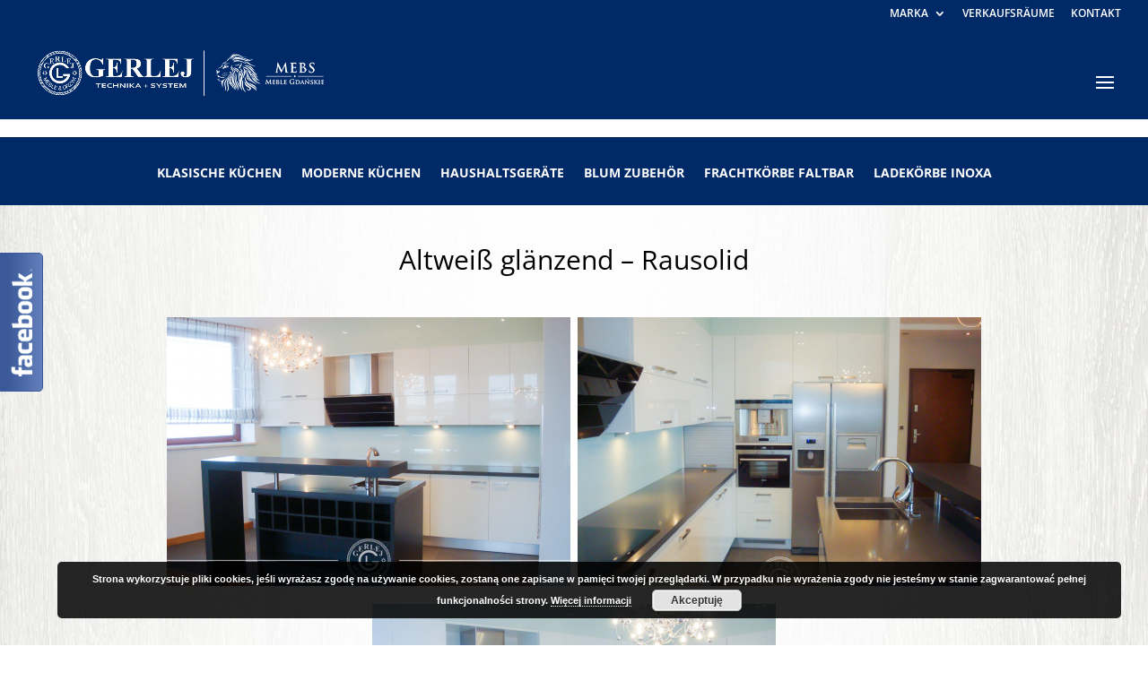

--- FILE ---
content_type: text/plain
request_url: https://www.google-analytics.com/j/collect?v=1&_v=j102&a=1482960993&t=pageview&_s=1&dl=https%3A%2F%2Fgerlej.pl%2Fde%2Fkuechen%2Fmoderne-kuechen%2Faltweiss-glaenzend-rausolid%2F&ul=en-us%40posix&dt=Altwei%C3%9F%20gl%C3%A4nzend%20-%20Rausolid%20-%20gerlej.pl&sr=1280x720&vp=1280x720&_u=IEBAAEABAAAAACAAI~&jid=1898590918&gjid=1838390921&cid=644306001.1768619115&tid=UA-47088126-2&_gid=1321000066.1768619115&_r=1&_slc=1&z=310681672
body_size: -448
content:
2,cG-DFQRWJLJTF